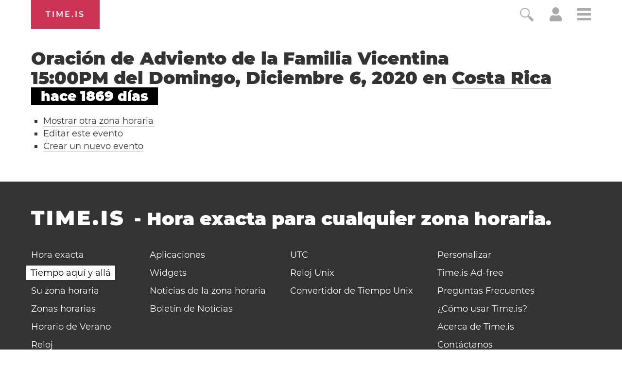

--- FILE ---
content_type: text/html; charset=utf-8
request_url: https://time.is/t1/?es.0.10.209.0P.0.161.1768720385351.1768720383872..N
body_size: -54
content:
1768720385429
0
161_(UTC,_UTC+00:00)
1768720385351


0119<a target="_blank" href="http://mlkday.gov/">Martin Luther King, Jr. Day</a>
<br/><br/>Time.is is for humans. To use from scripts and apps, please ask about our API. Thank you!

--- FILE ---
content_type: text/plain;charset=UTF-8
request_url: https://c.pub.network/v2/c
body_size: -253
content:
f869032c-207b-46a3-aa6e-a201fa512842

--- FILE ---
content_type: text/plain;charset=UTF-8
request_url: https://c.pub.network/v2/c
body_size: -110
content:
076418a6-7120-45ef-bd69-8cf4f8d6f81b